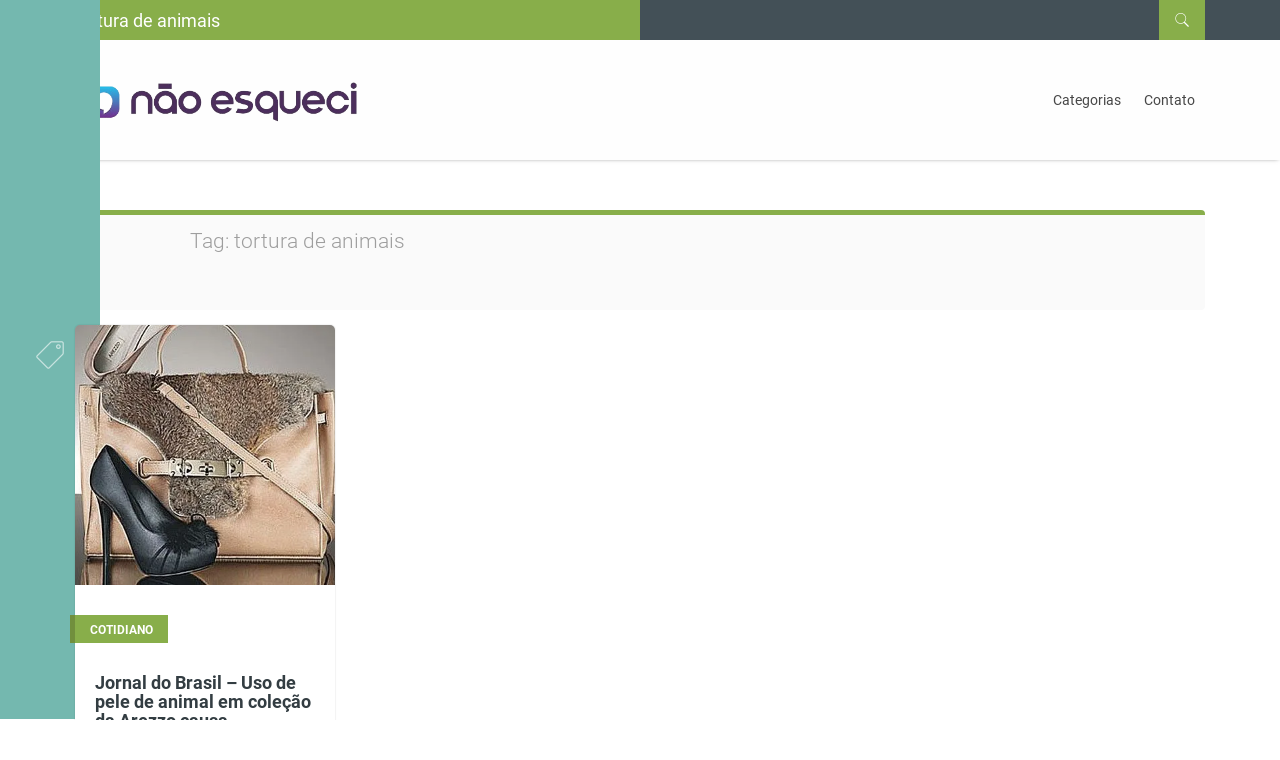

--- FILE ---
content_type: text/html; charset=UTF-8
request_url: https://naoesqueci.com.br/tag/tortura-de-animais/
body_size: 9609
content:

<!DOCTYPE html>
<html dir="ltr" lang="pt-BR" prefix="og: https://ogp.me/ns#">
<head>

<!-- Google AdSense -->


<!-- Configuração da Página -->
<meta charset="UTF-8" />
<meta name="viewport" content="width=device-width, initial-scale=1">

<!-- SEO & Indexação -->
<meta http-equiv="content-language" content="pt-BR" />
<meta name="google-site-verification" content="" />
<meta name="msvalidate.01" content="" />

<!-- Performance & Carregamento Rápido -->
<link rel="preconnect" href="https://fonts.googleapis.com">
<link rel="preconnect" href="https://fonts.gstatic.com" crossorigin>

<!-- Estilos CSS -->
<link rel="preload" href="https://naoesqueci.com.br/wp-content/themes/lantana/style-all.min.css" as="style" onload="this.onload=null;this.rel='stylesheet'">
<noscript><link rel="stylesheet" href="https://naoesqueci.com.br/wp-content/themes/lantana/style-all.min.css"></noscript>

<title>tortura de animais - NE Sua fonte de Cultura POP</title>
	<style>img:is([sizes="auto" i], [sizes^="auto," i]) { contain-intrinsic-size: 3000px 1500px }</style>
	
		<!-- All in One SEO 4.8.9 - aioseo.com -->
	<meta name="robots" content="max-image-preview:large" />
	<link rel="canonical" href="https://naoesqueci.com.br/tag/tortura-de-animais/" />
	<meta name="generator" content="All in One SEO (AIOSEO) 4.8.9" />
		<script data-jetpack-boost="ignore" type="application/ld+json" class="aioseo-schema">
			{"@context":"https:\/\/schema.org","@graph":[{"@type":"BreadcrumbList","@id":"https:\/\/naoesqueci.com.br\/tag\/tortura-de-animais\/#breadcrumblist","itemListElement":[{"@type":"ListItem","@id":"https:\/\/naoesqueci.com.br#listItem","position":1,"name":"Dom\u00e9stica","item":"https:\/\/naoesqueci.com.br","nextItem":{"@type":"ListItem","@id":"https:\/\/naoesqueci.com.br\/tag\/tortura-de-animais\/#listItem","name":"tortura de animais"}},{"@type":"ListItem","@id":"https:\/\/naoesqueci.com.br\/tag\/tortura-de-animais\/#listItem","position":2,"name":"tortura de animais","previousItem":{"@type":"ListItem","@id":"https:\/\/naoesqueci.com.br#listItem","name":"Dom\u00e9stica"}}]},{"@type":"CollectionPage","@id":"https:\/\/naoesqueci.com.br\/tag\/tortura-de-animais\/#collectionpage","url":"https:\/\/naoesqueci.com.br\/tag\/tortura-de-animais\/","name":"tortura de animais - NE Sua fonte de Cultura POP","inLanguage":"pt-BR","isPartOf":{"@id":"https:\/\/naoesqueci.com.br\/#website"},"breadcrumb":{"@id":"https:\/\/naoesqueci.com.br\/tag\/tortura-de-animais\/#breadcrumblist"}},{"@type":"Person","@id":"https:\/\/naoesqueci.com.br\/#person","name":"Charles","image":{"@type":"ImageObject","@id":"https:\/\/naoesqueci.com.br\/tag\/tortura-de-animais\/#personImage","url":"https:\/\/secure.gravatar.com\/avatar\/c45f94df524fc6e51d4661f3db30f15d97330891a71a5ab85bdf5b7905f2b56f?s=96&d=mm&r=g","width":96,"height":96,"caption":"Charles"}},{"@type":"WebSite","@id":"https:\/\/naoesqueci.com.br\/#website","url":"https:\/\/naoesqueci.com.br\/","name":"NE Sua fonte de Cultura POP","description":"Atualidades, Tecnologia e cultura Pop","inLanguage":"pt-BR","publisher":{"@id":"https:\/\/naoesqueci.com.br\/#person"}}]}
		</script>
		<!-- All in One SEO -->

<link rel="preload" href="https://naoesqueci.com.br/wp-content/plugins/rate-my-post/public/css/fonts/ratemypost.ttf" type="font/ttf" as="font" crossorigin="anonymous"><link rel='preconnect' href='//i0.wp.com' />
<link rel="alternate" type="application/rss+xml" title="Feed para NE Sua fonte de Cultura POP &raquo;" href="https://naoesqueci.com.br/feed/" />
<link rel="alternate" type="application/rss+xml" title="Feed de comentários para NE Sua fonte de Cultura POP &raquo;" href="https://naoesqueci.com.br/comments/feed/" />
<link rel="alternate" type="application/rss+xml" title="Feed de tag para NE Sua fonte de Cultura POP &raquo; tortura de animais" href="https://naoesqueci.com.br/tag/tortura-de-animais/feed/" />
		<!-- This site uses the Google Analytics by MonsterInsights plugin v9.11.1 - Using Analytics tracking - https://www.monsterinsights.com/ -->
							
			
							<!-- / Google Analytics by MonsterInsights -->
		<link rel='stylesheet' id='all-css-38a8f5f074107cd305cedd0cc52e8624' href='https://naoesqueci.com.br/wp-content/boost-cache/static/88bebbd772.min.css' type='text/css' media='all' />
<link rel='stylesheet' id='dashicons-css' href='https://naoesqueci.com.br/wp-includes/css/dashicons.min.css' media='all' />
<style id='classic-theme-styles-inline-css'>
/*! This file is auto-generated */
.wp-block-button__link{color:#fff;background-color:#32373c;border-radius:9999px;box-shadow:none;text-decoration:none;padding:calc(.667em + 2px) calc(1.333em + 2px);font-size:1.125em}.wp-block-file__button{background:#32373c;color:#fff;text-decoration:none}
</style>
<style id='global-styles-inline-css'>
:root{--wp--preset--aspect-ratio--square: 1;--wp--preset--aspect-ratio--4-3: 4/3;--wp--preset--aspect-ratio--3-4: 3/4;--wp--preset--aspect-ratio--3-2: 3/2;--wp--preset--aspect-ratio--2-3: 2/3;--wp--preset--aspect-ratio--16-9: 16/9;--wp--preset--aspect-ratio--9-16: 9/16;--wp--preset--color--black: #000000;--wp--preset--color--cyan-bluish-gray: #abb8c3;--wp--preset--color--white: #ffffff;--wp--preset--color--pale-pink: #f78da7;--wp--preset--color--vivid-red: #cf2e2e;--wp--preset--color--luminous-vivid-orange: #ff6900;--wp--preset--color--luminous-vivid-amber: #fcb900;--wp--preset--color--light-green-cyan: #7bdcb5;--wp--preset--color--vivid-green-cyan: #00d084;--wp--preset--color--pale-cyan-blue: #8ed1fc;--wp--preset--color--vivid-cyan-blue: #0693e3;--wp--preset--color--vivid-purple: #9b51e0;--wp--preset--gradient--vivid-cyan-blue-to-vivid-purple: linear-gradient(135deg,rgba(6,147,227,1) 0%,rgb(155,81,224) 100%);--wp--preset--gradient--light-green-cyan-to-vivid-green-cyan: linear-gradient(135deg,rgb(122,220,180) 0%,rgb(0,208,130) 100%);--wp--preset--gradient--luminous-vivid-amber-to-luminous-vivid-orange: linear-gradient(135deg,rgba(252,185,0,1) 0%,rgba(255,105,0,1) 100%);--wp--preset--gradient--luminous-vivid-orange-to-vivid-red: linear-gradient(135deg,rgba(255,105,0,1) 0%,rgb(207,46,46) 100%);--wp--preset--gradient--very-light-gray-to-cyan-bluish-gray: linear-gradient(135deg,rgb(238,238,238) 0%,rgb(169,184,195) 100%);--wp--preset--gradient--cool-to-warm-spectrum: linear-gradient(135deg,rgb(74,234,220) 0%,rgb(151,120,209) 20%,rgb(207,42,186) 40%,rgb(238,44,130) 60%,rgb(251,105,98) 80%,rgb(254,248,76) 100%);--wp--preset--gradient--blush-light-purple: linear-gradient(135deg,rgb(255,206,236) 0%,rgb(152,150,240) 100%);--wp--preset--gradient--blush-bordeaux: linear-gradient(135deg,rgb(254,205,165) 0%,rgb(254,45,45) 50%,rgb(107,0,62) 100%);--wp--preset--gradient--luminous-dusk: linear-gradient(135deg,rgb(255,203,112) 0%,rgb(199,81,192) 50%,rgb(65,88,208) 100%);--wp--preset--gradient--pale-ocean: linear-gradient(135deg,rgb(255,245,203) 0%,rgb(182,227,212) 50%,rgb(51,167,181) 100%);--wp--preset--gradient--electric-grass: linear-gradient(135deg,rgb(202,248,128) 0%,rgb(113,206,126) 100%);--wp--preset--gradient--midnight: linear-gradient(135deg,rgb(2,3,129) 0%,rgb(40,116,252) 100%);--wp--preset--font-size--small: 13px;--wp--preset--font-size--medium: 20px;--wp--preset--font-size--large: 36px;--wp--preset--font-size--x-large: 42px;--wp--preset--spacing--20: 0.44rem;--wp--preset--spacing--30: 0.67rem;--wp--preset--spacing--40: 1rem;--wp--preset--spacing--50: 1.5rem;--wp--preset--spacing--60: 2.25rem;--wp--preset--spacing--70: 3.38rem;--wp--preset--spacing--80: 5.06rem;--wp--preset--shadow--natural: 6px 6px 9px rgba(0, 0, 0, 0.2);--wp--preset--shadow--deep: 12px 12px 50px rgba(0, 0, 0, 0.4);--wp--preset--shadow--sharp: 6px 6px 0px rgba(0, 0, 0, 0.2);--wp--preset--shadow--outlined: 6px 6px 0px -3px rgba(255, 255, 255, 1), 6px 6px rgba(0, 0, 0, 1);--wp--preset--shadow--crisp: 6px 6px 0px rgba(0, 0, 0, 1);}:where(.is-layout-flex){gap: 0.5em;}:where(.is-layout-grid){gap: 0.5em;}body .is-layout-flex{display: flex;}.is-layout-flex{flex-wrap: wrap;align-items: center;}.is-layout-flex > :is(*, div){margin: 0;}body .is-layout-grid{display: grid;}.is-layout-grid > :is(*, div){margin: 0;}:where(.wp-block-columns.is-layout-flex){gap: 2em;}:where(.wp-block-columns.is-layout-grid){gap: 2em;}:where(.wp-block-post-template.is-layout-flex){gap: 1.25em;}:where(.wp-block-post-template.is-layout-grid){gap: 1.25em;}.has-black-color{color: var(--wp--preset--color--black) !important;}.has-cyan-bluish-gray-color{color: var(--wp--preset--color--cyan-bluish-gray) !important;}.has-white-color{color: var(--wp--preset--color--white) !important;}.has-pale-pink-color{color: var(--wp--preset--color--pale-pink) !important;}.has-vivid-red-color{color: var(--wp--preset--color--vivid-red) !important;}.has-luminous-vivid-orange-color{color: var(--wp--preset--color--luminous-vivid-orange) !important;}.has-luminous-vivid-amber-color{color: var(--wp--preset--color--luminous-vivid-amber) !important;}.has-light-green-cyan-color{color: var(--wp--preset--color--light-green-cyan) !important;}.has-vivid-green-cyan-color{color: var(--wp--preset--color--vivid-green-cyan) !important;}.has-pale-cyan-blue-color{color: var(--wp--preset--color--pale-cyan-blue) !important;}.has-vivid-cyan-blue-color{color: var(--wp--preset--color--vivid-cyan-blue) !important;}.has-vivid-purple-color{color: var(--wp--preset--color--vivid-purple) !important;}.has-black-background-color{background-color: var(--wp--preset--color--black) !important;}.has-cyan-bluish-gray-background-color{background-color: var(--wp--preset--color--cyan-bluish-gray) !important;}.has-white-background-color{background-color: var(--wp--preset--color--white) !important;}.has-pale-pink-background-color{background-color: var(--wp--preset--color--pale-pink) !important;}.has-vivid-red-background-color{background-color: var(--wp--preset--color--vivid-red) !important;}.has-luminous-vivid-orange-background-color{background-color: var(--wp--preset--color--luminous-vivid-orange) !important;}.has-luminous-vivid-amber-background-color{background-color: var(--wp--preset--color--luminous-vivid-amber) !important;}.has-light-green-cyan-background-color{background-color: var(--wp--preset--color--light-green-cyan) !important;}.has-vivid-green-cyan-background-color{background-color: var(--wp--preset--color--vivid-green-cyan) !important;}.has-pale-cyan-blue-background-color{background-color: var(--wp--preset--color--pale-cyan-blue) !important;}.has-vivid-cyan-blue-background-color{background-color: var(--wp--preset--color--vivid-cyan-blue) !important;}.has-vivid-purple-background-color{background-color: var(--wp--preset--color--vivid-purple) !important;}.has-black-border-color{border-color: var(--wp--preset--color--black) !important;}.has-cyan-bluish-gray-border-color{border-color: var(--wp--preset--color--cyan-bluish-gray) !important;}.has-white-border-color{border-color: var(--wp--preset--color--white) !important;}.has-pale-pink-border-color{border-color: var(--wp--preset--color--pale-pink) !important;}.has-vivid-red-border-color{border-color: var(--wp--preset--color--vivid-red) !important;}.has-luminous-vivid-orange-border-color{border-color: var(--wp--preset--color--luminous-vivid-orange) !important;}.has-luminous-vivid-amber-border-color{border-color: var(--wp--preset--color--luminous-vivid-amber) !important;}.has-light-green-cyan-border-color{border-color: var(--wp--preset--color--light-green-cyan) !important;}.has-vivid-green-cyan-border-color{border-color: var(--wp--preset--color--vivid-green-cyan) !important;}.has-pale-cyan-blue-border-color{border-color: var(--wp--preset--color--pale-cyan-blue) !important;}.has-vivid-cyan-blue-border-color{border-color: var(--wp--preset--color--vivid-cyan-blue) !important;}.has-vivid-purple-border-color{border-color: var(--wp--preset--color--vivid-purple) !important;}.has-vivid-cyan-blue-to-vivid-purple-gradient-background{background: var(--wp--preset--gradient--vivid-cyan-blue-to-vivid-purple) !important;}.has-light-green-cyan-to-vivid-green-cyan-gradient-background{background: var(--wp--preset--gradient--light-green-cyan-to-vivid-green-cyan) !important;}.has-luminous-vivid-amber-to-luminous-vivid-orange-gradient-background{background: var(--wp--preset--gradient--luminous-vivid-amber-to-luminous-vivid-orange) !important;}.has-luminous-vivid-orange-to-vivid-red-gradient-background{background: var(--wp--preset--gradient--luminous-vivid-orange-to-vivid-red) !important;}.has-very-light-gray-to-cyan-bluish-gray-gradient-background{background: var(--wp--preset--gradient--very-light-gray-to-cyan-bluish-gray) !important;}.has-cool-to-warm-spectrum-gradient-background{background: var(--wp--preset--gradient--cool-to-warm-spectrum) !important;}.has-blush-light-purple-gradient-background{background: var(--wp--preset--gradient--blush-light-purple) !important;}.has-blush-bordeaux-gradient-background{background: var(--wp--preset--gradient--blush-bordeaux) !important;}.has-luminous-dusk-gradient-background{background: var(--wp--preset--gradient--luminous-dusk) !important;}.has-pale-ocean-gradient-background{background: var(--wp--preset--gradient--pale-ocean) !important;}.has-electric-grass-gradient-background{background: var(--wp--preset--gradient--electric-grass) !important;}.has-midnight-gradient-background{background: var(--wp--preset--gradient--midnight) !important;}.has-small-font-size{font-size: var(--wp--preset--font-size--small) !important;}.has-medium-font-size{font-size: var(--wp--preset--font-size--medium) !important;}.has-large-font-size{font-size: var(--wp--preset--font-size--large) !important;}.has-x-large-font-size{font-size: var(--wp--preset--font-size--x-large) !important;}
:where(.wp-block-post-template.is-layout-flex){gap: 1.25em;}:where(.wp-block-post-template.is-layout-grid){gap: 1.25em;}
:where(.wp-block-columns.is-layout-flex){gap: 2em;}:where(.wp-block-columns.is-layout-grid){gap: 2em;}
:root :where(.wp-block-pullquote){font-size: 1.5em;line-height: 1.6;}
</style>


<link rel="https://api.w.org/" href="https://naoesqueci.com.br/wp-json/" /><link rel="alternate" title="JSON" type="application/json" href="https://naoesqueci.com.br/wp-json/wp/v2/tags/2481" /><!-- Google Tag Manager -->

<!-- End Google Tag Manager --><link rel="icon" type="image/png" href="https://naoesqueci.com.br/wp-content/uploads/2020/11/nesqueci-ico.png"><link rel="icon" href="https://i0.wp.com/naoesqueci.com.br/wp-content/uploads/2020/11/nesqueci-ico.png?fit=32%2C32&#038;ssl=1" sizes="32x32" />
<link rel="icon" href="https://i0.wp.com/naoesqueci.com.br/wp-content/uploads/2020/11/nesqueci-ico.png?fit=81%2C81&#038;ssl=1" sizes="192x192" />
<link rel="apple-touch-icon" href="https://i0.wp.com/naoesqueci.com.br/wp-content/uploads/2020/11/nesqueci-ico.png?fit=81%2C81&#038;ssl=1" />
<meta name="msapplication-TileImage" content="https://i0.wp.com/naoesqueci.com.br/wp-content/uploads/2020/11/nesqueci-ico.png?fit=81%2C81&#038;ssl=1" />
</head>
<body data-rsssl=1  class="archive tag tag-tortura-de-animais tag-2481 wp-theme-lantana" >
	<!-- Header -->
	<header>
    	<div id="top-bar">
	<div class="container">

		
		
			        <div id="topbar">
	        	<h1>tortura de animais</h1>
	        	<a class="topsearch" href="https://naoesqueci.com.br/">
					<i class="icon oi-search"></i>
				</a>
	    	</div>
	    
	    		
	</div>

	<div class="topsearch-form">

			<form id="la-search-form" action="https://naoesqueci.com.br/">
				<div class="container">
					<i class="icon oi-search"></i>
					<input type="text" name="s" id="search-input" placeholder="Digite o que você procura e aperte ENTER" value="" autocomplete="off">	
				</div>
			</form>
		
	</div>		
</div>	
		
		<!-- Header main area -->
		<div id="head-main">
			<div class="container">
				
				<!-- Logo -->
				<div id="logo-wrapper">
					<div id="logo">
						
																			<a href="https://naoesqueci.com.br/"><img src="https://naoesqueci.com.br/wp-content/uploads/2020/11/logo-nao-esqueci.png" alt="NE Sua fonte de Cultura POP" title="NE Sua fonte de Cultura POP"></a>
											
						
					</div>
				</div>
				<!-- Logo -->
				<!--Responsive menu trigger -->
				<a id="menu-toggle" href="#">
					<i class="fa fa-bars menu-trigger"></i>
				</a>
				
									
					<!-- Navigation -->	
						<ul id = "navigation" class = " menu-item-has-children"><li id="menu-item-18292" class="menu-item menu-item-type-custom menu-item-object-custom menu-item-home menu-item-has-children menu-item-18292"><i class="oi-down4 sub-menu-toggle"></i><a href="https://naoesqueci.com.br/">Categorias</a>
<ul class="sub-menu">
	<li id="menu-item-18293" class="menu-item menu-item-type-taxonomy menu-item-object-category menu-item-has-children menu-item-18293"><i class="oi-down4 sub-menu-toggle"></i><a href="https://naoesqueci.com.br/categoria/nws-politica/">News</a>
	<ul class="sub-menu">
		<li id="menu-item-18294" class="menu-item menu-item-type-taxonomy menu-item-object-category menu-item-18294"><a href="https://naoesqueci.com.br/categoria/nws-politica/internacional/">Internacional</a></li>
		<li id="menu-item-18296" class="menu-item menu-item-type-taxonomy menu-item-object-category menu-item-18296"><a href="https://naoesqueci.com.br/categoria/atualidades/cotidiano/">Cotidiano</a></li>
		<li id="menu-item-18299" class="menu-item menu-item-type-taxonomy menu-item-object-category menu-item-18299"><a href="https://naoesqueci.com.br/categoria/atualidades/saude-atualidades/">Saúde</a></li>
		<li id="menu-item-18301" class="menu-item menu-item-type-taxonomy menu-item-object-category menu-item-18301"><a href="https://naoesqueci.com.br/categoria/videos/noticias-videos/">Jornalísticos</a></li>
	</ul>
</li>
	<li id="menu-item-18295" class="menu-item menu-item-type-taxonomy menu-item-object-category menu-item-has-children menu-item-18295"><i class="oi-down4 sub-menu-toggle"></i><a href="https://naoesqueci.com.br/categoria/atualidades/">Atualidades</a>
	<ul class="sub-menu">
		<li id="menu-item-18297" class="menu-item menu-item-type-taxonomy menu-item-object-category menu-item-18297"><a href="https://naoesqueci.com.br/categoria/atualidades/tv/">TV</a></li>
		<li id="menu-item-18300" class="menu-item menu-item-type-taxonomy menu-item-object-category menu-item-18300"><a href="https://naoesqueci.com.br/categoria/technology/">Tecnologia</a></li>
		<li id="menu-item-18298" class="menu-item menu-item-type-taxonomy menu-item-object-category menu-item-18298"><a href="https://naoesqueci.com.br/categoria/atualidades/musica/">Música</a></li>
		<li id="menu-item-18302" class="menu-item menu-item-type-taxonomy menu-item-object-category menu-item-18302"><a href="https://naoesqueci.com.br/categoria/entretenimento/gatas-foto/">Gatas</a></li>
	</ul>
</li>
</ul>
</li>
<li id="menu-item-18303" class="menu-item menu-item-type-post_type menu-item-object-page menu-item-18303"><a href="https://naoesqueci.com.br/contato/">Contato</a></li>
</ul>					<!-- /Navigation -->		
								
			</div>
		</div>
		<!-- /Header main area -->
	</header>
	<!-- /Header -->
<!-- Page content wrapper -->
<div id="main-wrapper">

		<!-- Page main content -->
		<div id="main-content">
			<div class="container grid-layout">


									


	<!-- archive indicator -->
	<div class="archive-indicator header-icon header-compact">
		<div class="archive-head">
			<i class="oi-price-tag"></i>
		</div>
		<div class="archive-detail">
			<h2 class="title"><span>Tag:</span> tortura de animais</h2>
		</div>
	</div>
	<!-- /archive indicator -->





								
				
<div class="dynamic-sidebar ">

	 

	<div class="row">

		<!--Main area -->
		<div id="main-area" style="width:100%;">

			
			
			<div class="post-masonry" data-gutter="30" lg-cols="4" md-cols="4" >
				
				

<!-- Post item -->

<div id="post-5978" class="boxed-post post-5978 post type-post status-publish format-standard has-post-thumbnail hentry category-cotidiano tag-arezzo tag-mal-gosto tag-pele tag-raposa tag-sapato tag-tortura-de-animais" >
	
	
	
	
		


<!-- Post header -->






<div class="post-header set-bg">

    <img width="627" height="390" src="https://i0.wp.com/naoesqueci.com.br/wp-content/uploads/2011/04/arezzo.jpg?fit=627%2C390&amp;ssl=1" class="attachment-large size-large wp-post-image" alt="" title="arezzo" decoding="async" fetchpriority="high" srcset="https://i0.wp.com/naoesqueci.com.br/wp-content/uploads/2011/04/arezzo.jpg?w=627&amp;ssl=1 627w, https://i0.wp.com/naoesqueci.com.br/wp-content/uploads/2011/04/arezzo.jpg?resize=300%2C187&amp;ssl=1 300w" sizes="(max-width: 627px) 100vw, 627px" />    

</div>

<!-- /Post header -->


		
		
        <div class="post-cat">

            <div class="post-cat-inner">

                <a href="https://naoesqueci.com.br/categoria/atualidades/cotidiano/" title="Ver artigos de Cotidiano"><span>Cotidiano</span></a><span class="separator">, </span>
            </div>

        </div>

        		
		<!-- Post body -->
		<div class="post-body">
			
			<h2 class="post-title">
				<a href="https://naoesqueci.com.br/jornal-do-brasil-uso-de-pele-de-animal-em-colecao-da-arezzo-causa-indignacao-na-internet-arezzo/" title="Jornal do Brasil &#8211; Uso de pele de animal em coleção da Arezzo causa indignação na internet . #arezzo">
					Jornal do Brasil &#8211; Uso de pele de animal em coleção da Arezzo causa indignação na internet . #arezzo				</a>
			</h2>

			<!-- Post content -->
			<div class="post-content">
			
				<p>  A marca de acessórios Arezzo se encontra em uma polêmica que lhe rendeu na tarde de segunda-feira (18) o primeiro lugar nos Trending Topics brasileiro (os assuntos mais comentados&#8230;</p>
				
			</div>
			<!-- /Post content -->

			<!-- Post meta -->
			<div class="post-meta">
				
								<div class="author">
					<a href="https://naoesqueci.com.br/author/nesqueci/"><img alt='' src='https://secure.gravatar.com/avatar/c45f94df524fc6e51d4661f3db30f15d97330891a71a5ab85bdf5b7905f2b56f?s=30&#038;d=mm&#038;r=g' srcset='https://secure.gravatar.com/avatar/c45f94df524fc6e51d4661f3db30f15d97330891a71a5ab85bdf5b7905f2b56f?s=60&#038;d=mm&#038;r=g 2x' class='avatar avatar-30 photo' height='30' width='30' decoding='async'/></a>
					<div class="name">Charles</div>
				</div>
				

								<div class="date">
					<span>18 de abril de 2011</span>
				</div>
				

								<a class="comments" href="https://naoesqueci.com.br/jornal-do-brasil-uso-de-pele-de-animal-em-colecao-da-arezzo-causa-indignacao-na-internet-arezzo/#comments"><i class="oi-chat"></i></a>
				

				
			</div>
			<!-- /Post meta -->

		</div>
		<!-- /Post body -->

		
	
	
		
</div>
<!-- /Post item -->

			</div><!-- .post-masonry -->		
		</div>	
		<!--/Main area -->	

		
		

	</div>

</div><!-- dynamic sidebar -->

	
			
			</div>
		</div>
		<!-- Page main content -->	


		<div id="bottom-bar">
			<div class="container">
			   
								<a id="back-to-top" href="#"><i class="oi-up"></i></a>
			</div>
		</div>

		
</div>
<!-- /Page content wrapper -->

<footer>
	<div class="container">
				
			
					<ul id = "footer-nav" class = " menu-item-has-children"><li id="menu-item-17190" class="menu-item menu-item-type-taxonomy menu-item-object-category menu-item-has-children menu-item-17190"><a href="https://naoesqueci.com.br/categoria/nws-politica/">News</a>
<ul class="sub-menu">
	<li id="menu-item-17956" class="menu-item menu-item-type-taxonomy menu-item-object-category menu-item-17956"><a href="https://naoesqueci.com.br/categoria/nws-politica/internacional/">Internacional</a></li>
	<li id="menu-item-17960" class="menu-item menu-item-type-taxonomy menu-item-object-category menu-item-17960"><a href="https://naoesqueci.com.br/categoria/atualidades/saude-atualidades/">Saúde</a></li>
	<li id="menu-item-17192" class="menu-item menu-item-type-taxonomy menu-item-object-category menu-item-17192"><a href="https://naoesqueci.com.br/categoria/videos/noticias-videos/">Jornalísticos</a></li>
</ul>
</li>
<li id="menu-item-17191" class="menu-item menu-item-type-taxonomy menu-item-object-category menu-item-has-children menu-item-17191"><a href="https://naoesqueci.com.br/categoria/atualidades/">Atualidades</a>
<ul class="sub-menu">
	<li id="menu-item-17957" class="menu-item menu-item-type-taxonomy menu-item-object-category menu-item-17957"><a href="https://naoesqueci.com.br/categoria/atualidades/cotidiano/">Cotidiano</a></li>
	<li id="menu-item-17961" class="menu-item menu-item-type-taxonomy menu-item-object-category menu-item-17961"><a href="https://naoesqueci.com.br/categoria/entretenimento/gatas-foto/">Gatas</a></li>
	<li id="menu-item-17959" class="menu-item menu-item-type-taxonomy menu-item-object-category menu-item-17959"><a href="https://naoesqueci.com.br/categoria/atualidades/musica/">Música</a></li>
	<li id="menu-item-17958" class="menu-item menu-item-type-taxonomy menu-item-object-category menu-item-17958"><a href="https://naoesqueci.com.br/categoria/atualidades/tv/">TV</a></li>
	<li id="menu-item-17962" class="menu-item menu-item-type-taxonomy menu-item-object-category menu-item-17962"><a href="https://naoesqueci.com.br/categoria/nws-politica/tudo-sobre-politica/escandalos/">Escândalos</a></li>
</ul>
</li>
<li id="menu-item-17564" class="menu-item menu-item-type-post_type menu-item-object-page menu-item-17564"><a href="https://naoesqueci.com.br/contato/">Contato</a></li>
<li id="menu-item-21351" class="menu-item menu-item-type-post_type menu-item-object-page menu-item-21351"><a href="https://naoesqueci.com.br/politica-de-privacidade/">Politica de Privacidade</a></li>
</ul>	
							
				
		<div id="copyright-text">
						<p><strong>NE SUA FONTE DE CULTURA POP</strong></p>
			<p>Copyright © 2026 - Todos os direitos reservados.</p>
		</div>
		
	</div>
</footer>


<meta name="msvalidate.01" content="CD3A1957B09FD3E7E1C6A7B1EE3495F8" />








	<!-- Global site tag (gtag.js) - Google Analytics -->


<script async src="https://pagead2.googlesyndication.com/pagead/js/adsbygoogle.js?client=ca-pub-6719823110374690"
     crossorigin="anonymous"></script><script async src="https://pagead2.googlesyndication.com/pagead/js/adsbygoogle.js" defer></script><script src="//www.googletagmanager.com/gtag/js?id=G-WFH610Q9M9"  data-cfasync="false" data-wpfc-render="false" type="text/javascript" async></script><script data-cfasync="false" data-wpfc-render="false" type="text/javascript">
				var mi_version = '9.11.1';
				var mi_track_user = true;
				var mi_no_track_reason = '';
								var MonsterInsightsDefaultLocations = {"page_location":"https:\/\/naoesqueci.com.br\/tag\/tortura-de-animais\/"};
								if ( typeof MonsterInsightsPrivacyGuardFilter === 'function' ) {
					var MonsterInsightsLocations = (typeof MonsterInsightsExcludeQuery === 'object') ? MonsterInsightsPrivacyGuardFilter( MonsterInsightsExcludeQuery ) : MonsterInsightsPrivacyGuardFilter( MonsterInsightsDefaultLocations );
				} else {
					var MonsterInsightsLocations = (typeof MonsterInsightsExcludeQuery === 'object') ? MonsterInsightsExcludeQuery : MonsterInsightsDefaultLocations;
				}

								var disableStrs = [
										'ga-disable-G-WFH610Q9M9',
									];

				/* Function to detect opted out users */
				function __gtagTrackerIsOptedOut() {
					for (var index = 0; index < disableStrs.length; index++) {
						if (document.cookie.indexOf(disableStrs[index] + '=true') > -1) {
							return true;
						}
					}

					return false;
				}

				/* Disable tracking if the opt-out cookie exists. */
				if (__gtagTrackerIsOptedOut()) {
					for (var index = 0; index < disableStrs.length; index++) {
						window[disableStrs[index]] = true;
					}
				}

				/* Opt-out function */
				function __gtagTrackerOptout() {
					for (var index = 0; index < disableStrs.length; index++) {
						document.cookie = disableStrs[index] + '=true; expires=Thu, 31 Dec 2099 23:59:59 UTC; path=/';
						window[disableStrs[index]] = true;
					}
				}

				if ('undefined' === typeof gaOptout) {
					function gaOptout() {
						__gtagTrackerOptout();
					}
				}
								window.dataLayer = window.dataLayer || [];

				window.MonsterInsightsDualTracker = {
					helpers: {},
					trackers: {},
				};
				if (mi_track_user) {
					function __gtagDataLayer() {
						dataLayer.push(arguments);
					}

					function __gtagTracker(type, name, parameters) {
						if (!parameters) {
							parameters = {};
						}

						if (parameters.send_to) {
							__gtagDataLayer.apply(null, arguments);
							return;
						}

						if (type === 'event') {
														parameters.send_to = monsterinsights_frontend.v4_id;
							var hookName = name;
							if (typeof parameters['event_category'] !== 'undefined') {
								hookName = parameters['event_category'] + ':' + name;
							}

							if (typeof MonsterInsightsDualTracker.trackers[hookName] !== 'undefined') {
								MonsterInsightsDualTracker.trackers[hookName](parameters);
							} else {
								__gtagDataLayer('event', name, parameters);
							}
							
						} else {
							__gtagDataLayer.apply(null, arguments);
						}
					}

					__gtagTracker('js', new Date());
					__gtagTracker('set', {
						'developer_id.dZGIzZG': true,
											});
					if ( MonsterInsightsLocations.page_location ) {
						__gtagTracker('set', MonsterInsightsLocations);
					}
										__gtagTracker('config', 'G-WFH610Q9M9', {"forceSSL":"true","link_attribution":"true"} );
										window.gtag = __gtagTracker;										(function () {
						/* https://developers.google.com/analytics/devguides/collection/analyticsjs/ */
						/* ga and __gaTracker compatibility shim. */
						var noopfn = function () {
							return null;
						};
						var newtracker = function () {
							return new Tracker();
						};
						var Tracker = function () {
							return null;
						};
						var p = Tracker.prototype;
						p.get = noopfn;
						p.set = noopfn;
						p.send = function () {
							var args = Array.prototype.slice.call(arguments);
							args.unshift('send');
							__gaTracker.apply(null, args);
						};
						var __gaTracker = function () {
							var len = arguments.length;
							if (len === 0) {
								return;
							}
							var f = arguments[len - 1];
							if (typeof f !== 'object' || f === null || typeof f.hitCallback !== 'function') {
								if ('send' === arguments[0]) {
									var hitConverted, hitObject = false, action;
									if ('event' === arguments[1]) {
										if ('undefined' !== typeof arguments[3]) {
											hitObject = {
												'eventAction': arguments[3],
												'eventCategory': arguments[2],
												'eventLabel': arguments[4],
												'value': arguments[5] ? arguments[5] : 1,
											}
										}
									}
									if ('pageview' === arguments[1]) {
										if ('undefined' !== typeof arguments[2]) {
											hitObject = {
												'eventAction': 'page_view',
												'page_path': arguments[2],
											}
										}
									}
									if (typeof arguments[2] === 'object') {
										hitObject = arguments[2];
									}
									if (typeof arguments[5] === 'object') {
										Object.assign(hitObject, arguments[5]);
									}
									if ('undefined' !== typeof arguments[1].hitType) {
										hitObject = arguments[1];
										if ('pageview' === hitObject.hitType) {
											hitObject.eventAction = 'page_view';
										}
									}
									if (hitObject) {
										action = 'timing' === arguments[1].hitType ? 'timing_complete' : hitObject.eventAction;
										hitConverted = mapArgs(hitObject);
										__gtagTracker('event', action, hitConverted);
									}
								}
								return;
							}

							function mapArgs(args) {
								var arg, hit = {};
								var gaMap = {
									'eventCategory': 'event_category',
									'eventAction': 'event_action',
									'eventLabel': 'event_label',
									'eventValue': 'event_value',
									'nonInteraction': 'non_interaction',
									'timingCategory': 'event_category',
									'timingVar': 'name',
									'timingValue': 'value',
									'timingLabel': 'event_label',
									'page': 'page_path',
									'location': 'page_location',
									'title': 'page_title',
									'referrer' : 'page_referrer',
								};
								for (arg in args) {
																		if (!(!args.hasOwnProperty(arg) || !gaMap.hasOwnProperty(arg))) {
										hit[gaMap[arg]] = args[arg];
									} else {
										hit[arg] = args[arg];
									}
								}
								return hit;
							}

							try {
								f.hitCallback();
							} catch (ex) {
							}
						};
						__gaTracker.create = newtracker;
						__gaTracker.getByName = newtracker;
						__gaTracker.getAll = function () {
							return [];
						};
						__gaTracker.remove = noopfn;
						__gaTracker.loaded = true;
						window['__gaTracker'] = __gaTracker;
					})();
									} else {
										console.log("");
					(function () {
						function __gtagTracker() {
							return null;
						}

						window['__gtagTracker'] = __gtagTracker;
						window['gtag'] = __gtagTracker;
					})();
									}
			</script><script type='text/javascript' defer src='https://naoesqueci.com.br/wp-content/plugins/google-analytics-for-wordpress/assets/js/frontend-gtag.min.js?m=1767773669'></script><script data-cfasync="false" data-wpfc-render="false" type="text/javascript" id='monsterinsights-frontend-script-js-extra'>/* <![CDATA[ */
var monsterinsights_frontend = {"js_events_tracking":"true","download_extensions":"doc,pdf,ppt,zip,xls,docx,pptx,xlsx","inbound_paths":"[{\"path\":\"\\\/go\\\/\",\"label\":\"affiliate\"},{\"path\":\"\\\/recommend\\\/\",\"label\":\"affiliate\"}]","home_url":"https:\/\/naoesqueci.com.br","hash_tracking":"false","v4_id":"G-WFH610Q9M9"};/* ]]> */
</script><script>(function(w,d,s,l,i){w[l]=w[l]||[];w[l].push({'gtm.start':
new Date().getTime(),event:'gtm.js'});var f=d.getElementsByTagName(s)[0],
j=d.createElement(s),dl=l!='dataLayer'?'&l='+l:'';j.async=true;j.src=
'https://www.googletagmanager.com/gtm.js?id='+i+dl;f.parentNode.insertBefore(j,f);
})(window,document,'script','dataLayer','GTM-WFL2KT');</script><script id='lantana-js-variables'>window.lantanaStickyHeader =  true;</script><script defer="" src="https://naoesqueci.com.br/wp-content/themes/lantana/scripts-all.min.js"></script><script type="speculationrules">
{"prefetch":[{"source":"document","where":{"and":[{"href_matches":"\/*"},{"not":{"href_matches":["\/wp-*.php","\/wp-admin\/*","\/wp-content\/uploads\/*","\/wp-content\/*","\/wp-content\/plugins\/*","\/wp-content\/themes\/lantana\/*","\/*\\?(.+)"]}},{"not":{"selector_matches":"a[rel~=\"nofollow\"]"}},{"not":{"selector_matches":".no-prefetch, .no-prefetch a"}}]},"eagerness":"conservative"}]}
</script><script type='text/javascript' defer src='https://naoesqueci.com.br/wp-includes/js/dist/hooks.min.js?m=1732194545'></script><script type="text/javascript" defer src="https://naoesqueci.com.br/wp-includes/js/dist/i18n.min.js" id="wp-i18n-js"></script><script type="text/javascript" id="wp-i18n-js-after">
/* <![CDATA[ */
wp.i18n.setLocaleData( { 'text direction\u0004ltr': [ 'ltr' ] } );
/* ]]> */
</script><script type='text/javascript' defer src='https://naoesqueci.com.br/wp-content/plugins/contact-form-7/includes/swv/js/index.js?m=1761585338'></script><script type="text/javascript" id="contact-form-7-js-translations">
/* <![CDATA[ */
( function( domain, translations ) {
	var localeData = translations.locale_data[ domain ] || translations.locale_data.messages;
	localeData[""].domain = domain;
	wp.i18n.setLocaleData( localeData, domain );
} )( "contact-form-7", {"translation-revision-date":"2025-05-19 13:41:20+0000","generator":"GlotPress\/4.0.1","domain":"messages","locale_data":{"messages":{"":{"domain":"messages","plural-forms":"nplurals=2; plural=n > 1;","lang":"pt_BR"},"Error:":["Erro:"]}},"comment":{"reference":"includes\/js\/index.js"}} );
/* ]]> */
</script><script type="text/javascript" id="contact-form-7-js-before">
/* <![CDATA[ */
var wpcf7 = {
    "api": {
        "root": "https:\/\/naoesqueci.com.br\/wp-json\/",
        "namespace": "contact-form-7\/v1"
    },
    "cached": 1
};
/* ]]> */
</script><script type="text/javascript" defer src="https://naoesqueci.com.br/wp-content/plugins/contact-form-7/includes/js/index.js" id="contact-form-7-js"></script><script type="text/javascript" id="rate-my-post-js-extra">
/* <![CDATA[ */
var rmp_frontend = {"admin_ajax":"https:\/\/naoesqueci.com.br\/wp-admin\/admin-ajax.php","postID":"5978","noVotes":"Nenhum voto at\u00e9 agora! Seja o primeiro a avaliar este post.","cookie":"Voc\u00ea j\u00e1 votou! Este voto n\u00e3o ser\u00e1 contado!","afterVote":"Voc\u00ea classificou esse post!","notShowRating":"1","social":"1","feedback":"1","cookieDisable":"1","emptyFeedback":"Insira o seu feedback na caixa acima!","hoverTexts":"1","preventAccidental":"1","grecaptcha":"1","siteKey":"","votingPriv":"1","loggedIn":"","positiveThreshold":"2","ajaxLoad":"1","disableClearCache":"1","nonce":"51bcf617b5","is_not_votable":"false"};
/* ]]> */
</script><script type='text/javascript' defer src='https://naoesqueci.com.br/wp-content/plugins/rate-my-post/public/js/rate-my-post.min.js?m=1761585348'></script><script async src="https://www.googletagmanager.com/gtag/js?id=UA-112051012-4"></script><script>
  window.dataLayer = window.dataLayer || [];
  function gtag(){dataLayer.push(arguments);}
  gtag('js', new Date());

  gtag('config', 'UA-112051012-4');
</script><script defer src="https://static.cloudflareinsights.com/beacon.min.js/vcd15cbe7772f49c399c6a5babf22c1241717689176015" integrity="sha512-ZpsOmlRQV6y907TI0dKBHq9Md29nnaEIPlkf84rnaERnq6zvWvPUqr2ft8M1aS28oN72PdrCzSjY4U6VaAw1EQ==" data-cf-beacon='{"version":"2024.11.0","token":"f40a0db12a904b3887f0d55949d83c76","r":1,"server_timing":{"name":{"cfCacheStatus":true,"cfEdge":true,"cfExtPri":true,"cfL4":true,"cfOrigin":true,"cfSpeedBrain":true},"location_startswith":null}}' crossorigin="anonymous"></script>
</body>
</html>

--- FILE ---
content_type: text/html; charset=utf-8
request_url: https://www.google.com/recaptcha/api2/aframe
body_size: 268
content:
<!DOCTYPE HTML><html><head><meta http-equiv="content-type" content="text/html; charset=UTF-8"></head><body><script nonce="YXPYOe9sx7Xk-pKBeabZkQ">/** Anti-fraud and anti-abuse applications only. See google.com/recaptcha */ try{var clients={'sodar':'https://pagead2.googlesyndication.com/pagead/sodar?'};window.addEventListener("message",function(a){try{if(a.source===window.parent){var b=JSON.parse(a.data);var c=clients[b['id']];if(c){var d=document.createElement('img');d.src=c+b['params']+'&rc='+(localStorage.getItem("rc::a")?sessionStorage.getItem("rc::b"):"");window.document.body.appendChild(d);sessionStorage.setItem("rc::e",parseInt(sessionStorage.getItem("rc::e")||0)+1);localStorage.setItem("rc::h",'1768706757098');}}}catch(b){}});window.parent.postMessage("_grecaptcha_ready", "*");}catch(b){}</script></body></html>